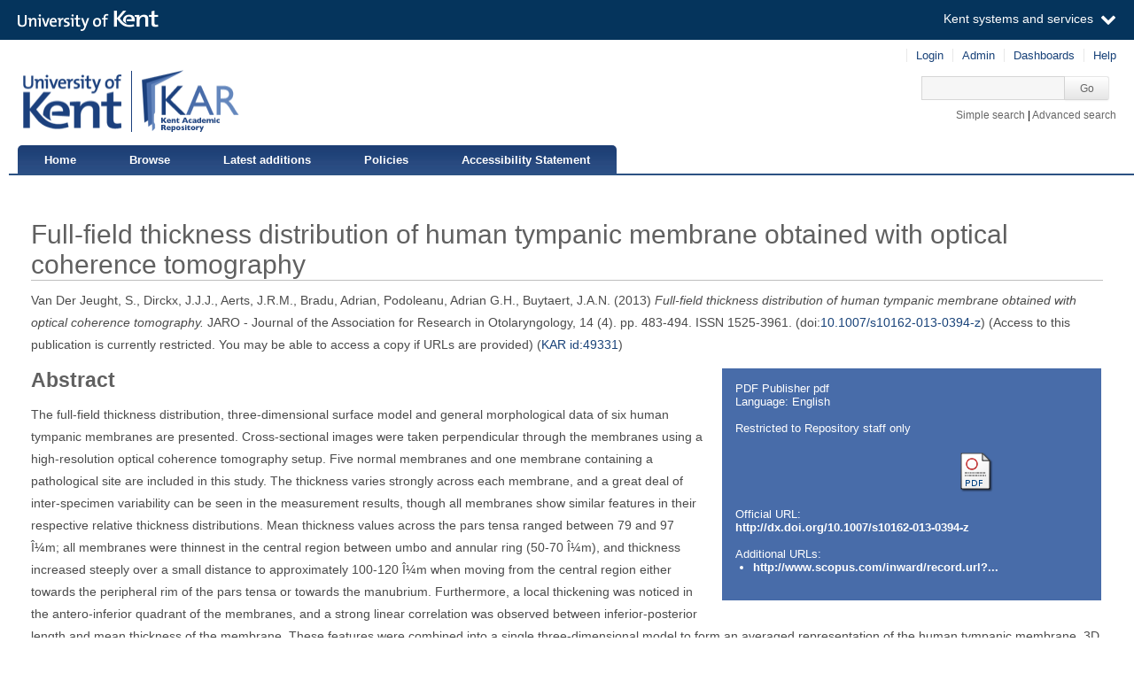

--- FILE ---
content_type: text/html; charset=utf-8
request_url: https://kar.kent.ac.uk/49331/
body_size: 7140
content:
<!DOCTYPE html PUBLIC "-//W3C//DTD XHTML 1.0 Transitional//EN" "http://www.w3.org/TR/xhtml1/DTD/xhtml1-transitional.dtd">
<html xmlns="http://www.w3.org/1999/xhtml" aria="http://www.w3.org/WAI/ARIA/schemata/xhtml-aria-1.dtd" lang="en">
  <head>
    <title> Full-field thickness distribution of human tympanic membrane obtained with optical coherence tomography  - Kent Academic Repository</title>
    <meta http-equiv="X-UA-Compatible" content="IE=edge" />
    <link rel="icon" href="/favicon.ico" type="image/x-icon" />
    <link rel="shortcut icon" href="/favicon.ico" type="image/x-icon" />
    <script type="text/javascript" src="https://cdnjs.cloudflare.com/ajax/libs/mathjax/2.7.5/MathJax.js?config=Accessible-full">// <!-- No script --></script>
    <!-- Google tag (gtag.js) --> 
    <script async="async" src="https://www.googletagmanager.com/gtag/js?id=G-7DBK21Q1JD">// <!-- No script --></script> 
    <script>   window.dataLayer = window.dataLayer || [];   function gtag(){dataLayer.push(arguments);}   gtag('js', new Date());   gtag('config', 'G-7DBK21Q1JD'); </script>
    <meta name="eprints.eprintid" content="49331" />
<meta name="eprints.rev_number" content="19" />
<meta name="eprints.eprint_status" content="archive" />
<meta name="eprints.userid" content="18529" />
<meta name="eprints.dir" content="disk0/00/04/93/31" />
<meta name="eprints.datestamp" content="2015-07-16 08:48:32" />
<meta name="eprints.lastmod" content="2025-05-20 09:37:30" />
<meta name="eprints.status_changed" content="2015-07-16 08:48:32" />
<meta name="eprints.type" content="article" />
<meta name="eprints.metadata_visibility" content="show" />
<meta name="eprints.creators_name" content="Van Der Jeught, S." />
<meta name="eprints.creators_name" content="Dirckx, J.J.J." />
<meta name="eprints.creators_name" content="Aerts, J.R.M." />
<meta name="eprints.creators_name" content="Bradu, Adrian" />
<meta name="eprints.creators_name" content="Podoleanu, Adrian G.H." />
<meta name="eprints.creators_name" content="Buytaert, J.A.N." />
<meta name="eprints.creators_id" content="a.bradu@kent.ac.uk" />
<meta name="eprints.creators_id" content="a.g.h.podoleanu@kent.ac.uk" />
<meta name="eprints.creators_orcid" content="0000-0002-6890-1599" />
<meta name="eprints.creators_orcid" content="0000-0002-4899-9656" />
<meta name="eprints.title" content="Full-field thickness distribution of human tympanic membrane obtained with optical coherence tomography" />
<meta name="eprints.ispublished" content="pub" />
<meta name="eprints.subjects" content="QC" />
<meta name="eprints.subjects" content="R857.O6" />
<meta name="eprints.divisions" content="49300" />
<meta name="eprints.full_text_status" content="restricted" />
<meta name="eprints.keywords" content="3D model, eardrum, finite element modeling, OCT, pars tensa, article, confocal microscopy, cross-sectional study, eardrum, human, human tissue, image processing, light, optical coherence tomography, priority journal, refraction index, sound transmission, temporal bone, thickness, tympanic membrane thickness, Biomechanical Phenomena, Cadaver, Finite Element Analysis, Humans, Models, Anatomic, Tomography, Optical Coherence, Tympanic Membrane" />
<meta name="eprints.note" content="Embargo period ended August 2014." />
<meta name="eprints.abstract" content="The full-field thickness distribution, three-dimensional surface model and general morphological data of six human tympanic membranes are presented. Cross-sectional images were taken perpendicular through the membranes using a high-resolution optical coherence tomography setup. Five normal membranes and one membrane containing a pathological site are included in this study. The thickness varies strongly across each membrane, and a great deal of inter-specimen variability can be seen in the measurement results, though all membranes show similar features in their respective relative thickness distributions. Mean thickness values across the pars tensa ranged between 79 and 97 Î¼m; all membranes were thinnest in the central region between umbo and annular ring (50-70 Î¼m), and thickness increased steeply over a small distance to approximately 100-120 Î¼m when moving from the central region either towards the peripheral rim of the pars tensa or towards the manubrium. Furthermore, a local thickening was noticed in the antero-inferior quadrant of the membranes, and a strong linear correlation was observed between inferior-posterior length and mean thickness of the membrane. These features were combined into a single three-dimensional model to form an averaged representation of the human tympanic membrane. 3D reconstruction of the pathological tympanic membrane shows a structural atrophy with retraction pocket in the inferior portion of the pars tensa. The change of form at the pathological site of the membrane corresponds well with the decreased thickness values that can be measured there. Â© 2013 Association for Research in Otolaryngology." />
<meta name="eprints.date" content="2013-08" />
<meta name="eprints.date_type" content="published" />
<meta name="eprints.publication" content="JARO - Journal of the Association for Research in Otolaryngology" />
<meta name="eprints.volume" content="14" />
<meta name="eprints.number" content="4" />
<meta name="eprints.publisher" content="Springer" />
<meta name="eprints.pagerange" content="483-494" />
<meta name="eprints.pages" content="12" />
<meta name="eprints.id_number" content="10.1007/s10162-013-0394-z" />
<meta name="eprints.refereed" content="TRUE" />
<meta name="eprints.issn" content="1525-3961" />
<meta name="eprints.official_url" content="http://dx.doi.org/10.1007/s10162-013-0394-z" />
<meta name="eprints.related_url_url" content="http://www.scopus.com/inward/record.url?eid=2-s2.0-84880282251&amp;partnerID=40&amp;md5=4ca97a7258e66cc9af2023f1517ba65d" />
<meta name="eprints.is_edited" content="FALSE" />
<meta name="eprints.deposit_to" content="archive" />
<meta name="eprints.rioxxterms_apc" content="unknown" />
<meta name="eprints.is_for_profile" content="TRUE" />
<meta name="eprints.legacy_division_date_of_change" content="2021-02-16" />
<meta name="eprints.legacy_division_date_of_change" content="2025-05-20" />
<meta name="eprints.legacy_division_legacy_division_id" content="12700/2" />
<meta name="eprints.legacy_division_legacy_division_id" content="12200" />
<meta name="eprints.legacy_division_legacy_division" content="Applied Optics Group" />
<meta name="eprints.legacy_division_legacy_division" content="Physics and Astronomy" />
<meta name="eprints.creators_browse_id" content="279" />
<meta name="eprints.creators_browse_id" content="118" />
<meta name="eprints.suppress_contact_us" content="TRUE" />
<meta name="eprints.dates_date" content="2013-08" />
<meta name="eprints.dates_date_type" content="published" />
<meta name="eprints.hoa_compliant" content="309" />
<meta name="eprints.hoa_date_pub" content="2013-08" />
<meta name="eprints.hoa_date_fcd" content="2018-05-08" />
<meta name="eprints.hoa_version_fcd" content="VoR" />
<meta name="eprints.hoa_exclude" content="FALSE" />
<meta name="eprints.citation" content="    Van Der Jeught, S.,   Dirckx, J.J.J.,   Aerts, J.R.M.,   Bradu, Adrian,   Podoleanu, Adrian G.H.,   Buytaert, J.A.N.                     (2013)   Full-field thickness distribution of human tympanic membrane obtained with optical coherence tomography.     JARO - Journal of the Association for Research in Otolaryngology,  14  (4).  pp. 483-494.   ISSN 1525-3961.       (doi:10.1007/s10162-013-0394-z &lt;https://doi.org/10.1007/s10162-013-0394-z&gt;)   (Access to this publication is currently restricted. You may be able to access a copy if URLs are provided)   (KAR id:49331 &lt;/49331&gt;) " />
<meta name="eprints.document_url" content="https://kar.kent.ac.uk/49331/1/Full-Field%20Thickness%20Distribution%20of%20Human%20Tympanic%202013.pdf" />
<link rel="schema.DC" href="http://purl.org/DC/elements/1.0/" />
<meta name="DC.relation" content="https://kar.kent.ac.uk/49331/" />
<meta name="DC.title" content="Full-field thickness distribution of human tympanic membrane obtained with optical coherence tomography" />
<meta name="DC.creator" content="Van Der Jeught, S." />
<meta name="DC.creator" content="Dirckx, J.J.J." />
<meta name="DC.creator" content="Aerts, J.R.M." />
<meta name="DC.creator" content="Bradu, Adrian" id="https://orcid.org/0000-0002-6890-1599" />
<meta name="DC.creator" content="Podoleanu, Adrian G.H." id="https://orcid.org/0000-0002-4899-9656" />
<meta name="DC.creator" content="Buytaert, J.A.N." />
<meta name="DC.subject" content="QC Physics" />
<meta name="DC.subject" content="R857.O6 Optical instruments" />
<meta name="DC.description" content="The full-field thickness distribution, three-dimensional surface model and general morphological data of six human tympanic membranes are presented. Cross-sectional images were taken perpendicular through the membranes using a high-resolution optical coherence tomography setup. Five normal membranes and one membrane containing a pathological site are included in this study. The thickness varies strongly across each membrane, and a great deal of inter-specimen variability can be seen in the measurement results, though all membranes show similar features in their respective relative thickness distributions. Mean thickness values across the pars tensa ranged between 79 and 97 Î¼m; all membranes were thinnest in the central region between umbo and annular ring (50-70 Î¼m), and thickness increased steeply over a small distance to approximately 100-120 Î¼m when moving from the central region either towards the peripheral rim of the pars tensa or towards the manubrium. Furthermore, a local thickening was noticed in the antero-inferior quadrant of the membranes, and a strong linear correlation was observed between inferior-posterior length and mean thickness of the membrane. These features were combined into a single three-dimensional model to form an averaged representation of the human tympanic membrane. 3D reconstruction of the pathological tympanic membrane shows a structural atrophy with retraction pocket in the inferior portion of the pars tensa. The change of form at the pathological site of the membrane corresponds well with the decreased thickness values that can be measured there. Â© 2013 Association for Research in Otolaryngology." />
<meta name="DC.publisher" content="Springer" />
<meta name="DC.date" content="2013-08" />
<meta name="DC.type" content="Article" />
<meta name="DC.type" content="PeerReviewed" />
<meta name="DC.format" content="application/pdf" />
<meta name="DC.language" content="en" />
<meta name="DC.identifier" content="https://kar.kent.ac.uk/49331/1/Full-Field%20Thickness%20Distribution%20of%20Human%20Tympanic%202013.pdf" />
<meta name="DC.identifier" content="    Van Der Jeught, S.,   Dirckx, J.J.J.,   Aerts, J.R.M.,   Bradu, Adrian,   Podoleanu, Adrian G.H.,   Buytaert, J.A.N.                     (2013)   Full-field thickness distribution of human tympanic membrane obtained with optical coherence tomography.     JARO - Journal of the Association for Research in Otolaryngology,  14  (4).  pp. 483-494.   ISSN 1525-3961.       (doi:10.1007/s10162-013-0394-z &lt;https://doi.org/10.1007/s10162-013-0394-z&gt;)   (Access to this publication is currently restricted. You may be able to access a copy if URLs are provided)   (KAR id:49331 &lt;/49331&gt;) " />
<meta name="DC.relation" content="http://dx.doi.org/10.1007/s10162-013-0394-z" />
<meta name="DC.relation" content="10.1007/s10162-013-0394-z" />
<link rel="alternate" href="https://kar.kent.ac.uk/cgi/export/eprint/49331/RDFNT/kar-eprint-49331.nt" type="text/plain" title="RDF+N-Triples" />
<link rel="alternate" href="https://kar.kent.ac.uk/cgi/export/eprint/49331/Atom/kar-eprint-49331.xml" type="application/atom+xml;charset=utf-8" title="Atom" />
<link rel="alternate" href="https://kar.kent.ac.uk/cgi/export/eprint/49331/Simple/kar-eprint-49331.txt" type="text/plain; charset=utf-8" title="Simple Metadata" />
<link rel="alternate" href="https://kar.kent.ac.uk/cgi/export/eprint/49331/DIDL/kar-eprint-49331.xml" type="text/xml; charset=utf-8" title="MPEG-21 DIDL" />
<link rel="alternate" href="https://kar.kent.ac.uk/cgi/export/eprint/49331/RIS/kar-eprint-49331.ris" type="text/plain" title="Reference Manager" />
<link rel="alternate" href="https://kar.kent.ac.uk/cgi/export/eprint/49331/COinS/kar-eprint-49331.txt" type="text/plain; charset=utf-8" title="OpenURL ContextObject in Span" />
<link rel="alternate" href="https://kar.kent.ac.uk/cgi/export/eprint/49331/Refer/kar-eprint-49331.refer" type="text/plain" title="Refer" />
<link rel="alternate" href="https://kar.kent.ac.uk/cgi/export/eprint/49331/BibTeX/kar-eprint-49331.bib" type="text/plain" title="BibTeX" />
<link rel="alternate" href="https://kar.kent.ac.uk/cgi/export/eprint/49331/DataCiteXML/kar-eprint-49331.xml" type="application/xml; charset=utf-8" title="Data Cite XML" />
<link rel="alternate" href="https://kar.kent.ac.uk/cgi/export/eprint/49331/MultilineCSV/kar-eprint-49331.csv" type="text/csv; charset=utf-8" title="Multiline CSV (Staff)" />
<link rel="alternate" href="https://kar.kent.ac.uk/cgi/export/eprint/49331/HTML/kar-eprint-49331.html" type="text/html; charset=utf-8" title="HTML Citation" />
<link rel="alternate" href="https://kar.kent.ac.uk/cgi/export/eprint/49331/MODS/kar-eprint-49331.xml" type="text/xml; charset=utf-8" title="MODS" />
<link rel="alternate" href="https://kar.kent.ac.uk/cgi/export/eprint/49331/EndNote/kar-eprint-49331.enw" type="text/plain; charset=utf-8" title="EndNote" />
<link rel="alternate" href="https://kar.kent.ac.uk/cgi/export/eprint/49331/RIOXX2/kar-eprint-49331.xml" type="text/xml; charset=utf-8" title="RIOXX2 XML" />
<link rel="alternate" href="https://kar.kent.ac.uk/cgi/export/eprint/49331/XML/kar-eprint-49331.xml" type="application/vnd.eprints.data+xml; charset=utf-8" title="EP3 XML" />
<link rel="alternate" href="https://kar.kent.ac.uk/cgi/export/eprint/49331/CSV/kar-eprint-49331.csv" type="text/csv; charset=utf-8" title="Multiline CSV" />
<link rel="alternate" href="https://kar.kent.ac.uk/cgi/export/eprint/49331/JSON/kar-eprint-49331.js" type="application/json; charset=utf-8" title="JSON" />
<link rel="alternate" href="https://kar.kent.ac.uk/cgi/export/eprint/49331/METS/kar-eprint-49331.xml" type="text/xml; charset=utf-8" title="METS" />
<link rel="alternate" href="https://kar.kent.ac.uk/cgi/export/eprint/49331/DC/kar-eprint-49331.txt" type="text/plain; charset=utf-8" title="Dublin Core" />
<link rel="alternate" href="https://kar.kent.ac.uk/cgi/export/eprint/49331/RDFXML/kar-eprint-49331.rdf" type="application/rdf+xml" title="RDF+XML" />
<link rel="alternate" href="https://kar.kent.ac.uk/cgi/export/eprint/49331/Text/kar-eprint-49331.txt" type="text/plain; charset=utf-8" title="ASCII Citation" />
<link rel="alternate" href="https://kar.kent.ac.uk/cgi/export/eprint/49331/CSVForExcel/kar-eprint-49331.csv" type="text/csv" title="CSV For Excel" />
<link rel="alternate" href="https://kar.kent.ac.uk/cgi/export/eprint/49331/RDFN3/kar-eprint-49331.n3" type="text/n3" title="RDF+N3" />
<link rel="alternate" href="https://kar.kent.ac.uk/cgi/export/eprint/49331/ContextObject/kar-eprint-49331.xml" type="text/xml; charset=utf-8" title="OpenURL ContextObject" />
<link rel="Top" href="https://kar.kent.ac.uk/" />
    <link rel="Sword" href="https://kar.kent.ac.uk/sword-app/servicedocument" />
    <link rel="SwordDeposit" href="https://kar.kent.ac.uk/id/contents" />
    <link rel="Search" type="text/html" href="http://kar.kent.ac.uk/cgi/search" />
    <link rel="Search" type="application/opensearchdescription+xml" href="http://kar.kent.ac.uk/cgi/opensearchdescription" title="Kent Academic Repository" />
    <script type="text/javascript" src="https://www.google.com/jsapi"><!--padder--></script><script type="text/javascript">
// <![CDATA[
google.load("visualization", "1", {packages:["corechart", "geochart"]});
// ]]></script><script type="text/javascript">
// <![CDATA[
var eprints_http_root = "https://kar.kent.ac.uk";
var eprints_http_cgiroot = "https://kar.kent.ac.uk/cgi";
var eprints_oai_archive_id = "kar.kent.ac.uk";
var eprints_logged_in = false;
// ]]></script>
    <style type="text/css">.ep_logged_in { display: none }</style>
    <link rel="stylesheet" type="text/css" href="/style/auto-3.3.16.css" />
    <script type="text/javascript" src="/javascript/auto-3.3.16.js"><!--padder--></script>
    <!--[if lte IE 6]>
        <link rel="stylesheet" type="text/css" href="/style/ie6.css" />
   <![endif]-->
    <meta name="Generator" content="EPrints 3.3.16" />
    <meta http-equiv="Content-Type" content="text/html; charset=UTF-8" />
    <meta http-equiv="Content-Language" content="en" />
    
  </head>
  <body>
  <a id="skipmain" class="skip-main sr-only u-show-on-focus" href="#main">Skip to main content</a>
  

<div class="ep_tm_header ep_noprint">
  <div class="ep_tm_header_top">
      <div class="ep_tm_branding">
        <div class="ep_tm_logo">
      <img alt="" src="/style/images/kent-logo.png" />
      <span class="logo-divider"></span>
      <img alt="" src="/style/images/kar-logo.png" /></div> 
          <div id="kinstance" data-instance="kar.kent.ac.uk">Kent Academic Repository</div>
      </div>
      <div class="ep_tm_admin">
        <div class="ep_tm_admin_list">
            <div class="admin"><div class="ep_tm_key_tools" id="ep_tm_menu_tools" role="toolbar"><div><a href="https://kar.kent.ac.uk/cgi/users/home">Login</a></div><div><a href="https://kar.kent.ac.uk/cgi/users/home?screen=Admin">Admin</a></div><div><a href="/cgi/stats/report">Dashboards</a></div><div><a href="/help/">Help</a></div></div></div>
            <div class="search">
              <form method="get" accept-charset="utf-8" action="https://kar.kent.ac.uk/cgi/search">
                 <input class="ep_tm_searchbarbox" accept-charset="utf-8" size="20" type="text" name="q" title="Quick search box" aria-label="Quick search" />
            <input class="ep_tm_searchbarbutton" type="submit" name="_action_search" value="Go" />
            <input type="hidden" name="_action_search" value="Search" />
            <input type="hidden" name="_order" value="bytitle" />
            <input type="hidden" name="basic_srchtype" value="ALL" />
            <input type="hidden" name="_satisfyall" value="ALL" />
        </form></div>
            <div class="search_links"><a href="https://kar.kent.ac.uk/cgi/search/simple">Simple search</a> | <a href="https://kar.kent.ac.uk/cgi/search/advsearch">Advanced search</a></div>
        </div>
      </div>
  </div>
  <nav class="ep_tm_menu_wrap" role="navigation">
    <ul class="ep_tm_menu" role="list">
            <li><a href="https://kar.kent.ac.uk/">Home</a></li>
            <li><a href="https://kar.kent.ac.uk/view/">Browse</a></li>
            <li><a href="https://kar.kent.ac.uk/cgi/latest">Latest additions</a></li>
            <li><a href="https://kar.kent.ac.uk/help/policies.html">Policies</a></li>
            <li><a href="https://www.kent.ac.uk/accessibility/accessibility-statement/kar">Accessibility Statement</a></li>
         </ul>
  </nav> 
</div>


<div class="ep_tm_main">
  
  <div id="main" width="100%" class="ep_tm_main"><div><div align="left">
    <h1 class="ep_tm_pagetitle">

Full-field thickness distribution of human tympanic membrane obtained with optical coherence tomography

</h1>
    <div class="ep_summary_content"><div class="ep_summary_content_left"></div><div class="ep_summary_content_right"></div><div class="ep_summary_content_top"></div><div class="ep_summary_content_main">

  <p style="margin-bottom: 1em">
   



    <span id="creators_name_49331_init">
      
         <span class="person_name">Van Der Jeught, S.</span>, 
      
         <span class="person_name">Dirckx, J.J.J.</span>, 
      
         <span class="person_name">Aerts, J.R.M.</span>, 
      
         <span class="person_name">Bradu, Adrian</span>, 
      
         <span class="person_name">Podoleanu, Adrian G.H.</span>, 
      
         <span class="person_name">Buytaert, J.A.N.</span>
      
    </span>

    

    <span id="creators_name_49331_rest" style="display:none;">
      
        
      
        
      
        
      
        
      
        
      
        
      
      
    </span>



  

(2013)


   <em>
      Full-field thickness distribution of human tympanic membrane obtained with optical coherence tomography.
   </em>





    JARO - Journal of the Association for Research in Otolaryngology, 
    14
     (4).
    
        pp. 483-494.
      
     ISSN 1525-3961.
    
  


  


 (doi:<a href="https://doi.org/10.1007/s10162-013-0394-z" target="_blank">10.1007/s10162-013-0394-z</a>)


   
     (Access to this publication is currently restricted. You may be able to access a copy if URLs are provided)
   


(<a href="/49331">KAR id:49331</a>)

  </p>

  
  <div class="docrr-sidepanel">
    <table class="document_download_table">
      <tbody>
     


    
        
         
          
            
              <tr>
                <td colspan="2" class="download_cit">

<!-- document citation -->


<span class="ep_document_citation">
PDF
 Publisher pdf 
<br />Language: English
<br />

  <br />Restricted to Repository staff only

          



</span>

</td>
              </tr>
              <tr>
                <td valign="top" class="download_dets">

                  

                  

                  <ul>
                    
                  </ul>
                </td>
                <td valign="top" align="right" class="download_icon"><a class="ep_document_link" href="https://kar.kent.ac.uk/49331/1/Full-Field%20Thickness%20Distribution%20of%20Human%20Tympanic%202013.pdf"><img class="ep_doc_icon" alt="[thumbnail of Full-Field Thickness Distribution of Human Tympanic 2013.pdf]" src="https://kar.kent.ac.uk/style/images/fileicons/application_pdf.png" border="0" /></a></td>
            </tr>
           

           

        
        
      

    
      <tr>
        <td colspan="2" class="download_url">Official URL:<br /><a href="http://dx.doi.org/10.1007/s10162-013-0394-z">http://dx.doi.org/10.1007/s10162-013-0394-z</a></td>
      </tr>
    
      
      <tr>
        <td colspan="2" class="download_url">Additional URLs:<br /><ul><li><a href="http://www.scopus.com/inward/record.url?eid=2-s2.0-84880282251&amp;partnerID=40&amp;md5=4ca97a7258e66cc9af2023f1517ba65d">http://www.scopus.com/inward/record.url?...</a></li></ul></td>
      </tr>
    
  
  </tbody>
</table>
  


    


  

</div>
  
    <h2>Abstract</h2>
    <div id="abstractbox"><p dir="ltr" style="text-align: left">The full-field thickness distribution, three-dimensional surface model and general morphological data of six human tympanic membranes are presented. Cross-sectional images were taken perpendicular through the membranes using a high-resolution optical coherence tomography setup. Five normal membranes and one membrane containing a pathological site are included in this study. The thickness varies strongly across each membrane, and a great deal of inter-specimen variability can be seen in the measurement results, though all membranes show similar features in their respective relative thickness distributions. Mean thickness values across the pars tensa ranged between 79 and 97 Î¼m; all membranes were thinnest in the central region between umbo and annular ring (50-70 Î¼m), and thickness increased steeply over a small distance to approximately 100-120 Î¼m when moving from the central region either towards the peripheral rim of the pars tensa or towards the manubrium. Furthermore, a local thickening was noticed in the antero-inferior quadrant of the membranes, and a strong linear correlation was observed between inferior-posterior length and mean thickness of the membrane. These features were combined into a single three-dimensional model to form an averaged representation of the human tympanic membrane. 3D reconstruction of the pathological tympanic membrane shows a structural atrophy with retraction pocket in the inferior portion of the pars tensa. The change of form at the pathological site of the membrane corresponds well with the decreased thickness values that can be measured there. Â© 2013 Association for Research in Otolaryngology.</p></div>
  

  <table class="summary-table" style="margin-bottom: 1em; margin-top: 1em;" cellpadding="3">
    <tr class="ep_row">
      <th align="right">Item Type:</th>
      <td>
        Article
        
        
        
      </td>
    </tr>

    

    
       <tr class="ep_row">
          <th align="right">DOI/Identification number:</th>
          <td><a href="https://doi.org/10.1007/s10162-013-0394-z" target="_blank">10.1007/s10162-013-0394-z</a></td>
       </tr>
    
    
     
    
    
      
    
      
        <tr class="ep_row">
          <th align="right">Additional information:</th>
          <td valign="top">
             Embargo period ended August 2014.
             
          </td>
        </tr>
      
    
      
        <tr class="ep_row">
          <th align="right">Uncontrolled keywords:</th>
          <td valign="top">
             3D model, eardrum, finite element modeling, OCT, pars tensa, article, confocal microscopy, cross-sectional study, eardrum, human, human tissue, image processing, light, optical coherence tomography, priority journal, refraction index, sound transmission, temporal bone, thickness, tympanic membrane thickness, Biomechanical Phenomena, Cadaver, Finite Element Analysis, Humans, Models, Anatomic, Tomography, Optical Coherence, Tympanic Membrane
             
          </td>
        </tr>
      
    
      
        <tr class="ep_row">
          <th align="right">Subjects:</th>
          <td valign="top">
             <a href="https://kar.kent.ac.uk/view/subjects/QC.html">Q Science &gt; QC Physics</a><br /><a href="https://kar.kent.ac.uk/view/subjects/R857=2EO6.html">R Medicine &gt; R Medicine (General) &gt; R857.O6 Optical instruments</a>
             
          </td>
        </tr>
      
    
      
        <tr class="ep_row">
          <th align="right">Institutional Unit:</th>
          <td valign="top">
             <a href="https://kar.kent.ac.uk/view/divisions/49300.html">Schools &gt; School of Engineering, Mathematics and Physics &gt; Physics and Astronomy</a>
             
          </td>
        </tr>
      
    
    
      <tr class="ep_row">
        <th align="right">Former Institutional Unit:</th>
        <td valign="top">
          <div>Divisions &gt; Division of Natural Sciences &gt; Physics and Astronomy</div>
        </td>
      </tr> 
    
    
    
      
    
      
    
      
    
      
        <tr class="ep_row">
          <th align="right">Depositing User:</th>
          <td valign="top">
             

<span class="ep_name_citation"><span class="person_name">Giles Tarver</span></span>


             
          </td>
        </tr>
      
    
      
        <tr class="ep_row">
          <th align="right">Date Deposited:</th>
          <td valign="top">
             16 Jul 2015 08:48
             UTC
          </td>
        </tr>
      
    
      
        <tr class="ep_row">
          <th align="right">Last Modified:</th>
          <td valign="top">
             20 May 2025 09:37
             UTC
          </td>
        </tr>
      
    
    <tr class="ep_row">
      <th align="right">Resource URI:</th>
      <td valign="top">https://kar.kent.ac.uk/id/eprint/49331 (The current URI for this page, for reference purposes)</td>
    </tr>
  </table>
  
  
<div class="kentauthorinfo">
  <h2>University of Kent Author Information</h2>
  <div>
      
       <h3>Bradu, Adrian.</h3>
  <table class="summary-table" style="margin-bottom: 1em; margin-top: 1em;" cellpadding="3">
    <tr class="ep_row">
      <th align="right">Creator's ORCID:</th>
      <td>
        
                <a href="https://orcid.org/0000-0002-6890-1599"><img id="orcid_logo" src="/images/orcid_16x16.png" alt="ORCiD logo" />https://orcid.org/0000-0002-6890-1599</a>  
        
      </td>
    </tr>
    <tr class="ep_row">
      <th align="right"> <a href="https://credit.niso.org/" target="_blank">CReDIT Contributor Roles:</a></th>
      <td></td>
    </tr>
  </table>
      
       <h3>Podoleanu, Adrian G.H..</h3>
  <table class="summary-table" style="margin-bottom: 1em; margin-top: 1em;" cellpadding="3">
    <tr class="ep_row">
      <th align="right">Creator's ORCID:</th>
      <td>
        
                <a href="https://orcid.org/0000-0002-4899-9656"><img id="orcid_logo" src="/images/orcid_16x16.png" alt="ORCiD logo" />https://orcid.org/0000-0002-4899-9656</a>  
        
      </td>
    </tr>
    <tr class="ep_row">
      <th align="right"> <a href="https://credit.niso.org/" target="_blank">CReDIT Contributor Roles:</a></th>
      <td></td>
    </tr>
  </table>
    
  </div>
</div>
  
    <div class="ep_summary_page_actions">
      <ul>
        
        <li class="ep_summary_page_actions_title">Export to: </li>
        <li><a rel="nofollow" href="https://kar.kent.ac.uk/cgi/export/49331/RIS/kar-eprint-49331.txt">RefWorks</a></li>
        <li><a rel="nofollow" href="https://kar.kent.ac.uk/cgi/export/49331/XML/kar-eprint-49331.txt">EPrints3 XML</a></li>
        <li><a rel="nofollow" href="https://kar.kent.ac.uk/cgi/export/49331/BibTeX/kar-eprint-49331.txt">BibTeX</a></li>
        <li><a rel="nofollow" href="https://kar.kent.ac.uk/cgi/export/49331/MultilineCSV/kar-eprint-49331.csv">CSV</a></li>
<!--
        <li><a href="{$config{http_cgiurl}}/export/{eprintid}/BibTeX/kar-eprint-{eprintid}.txt"><epc:phrase ref="ep_summary_page_export_bibtex" /></a></li>
 -->
      </ul>
      <ul>
        <li class="ep_summary_page_actions_title">Depositors only (login required): </li>
        
        <li><form method="get" accept-charset="utf-8" action="/cgi/users/home"><input name="screen" id="screen" value="EPrint::View" type="hidden" /><input name="eprintid" id="eprintid" value="49331" type="hidden" /><input class="ep_form_action_button" role="button" value="Edit this record" type="submit" /></form></li>
        
      </ul>
    </div>

  

</div><div class="ep_summary_content_bottom"><div class="ep_summary_box" id="ep_summary_box_55745"><div class="ep_summary_box_title"><div class="ep_no_js">Altmetric</div><div class="ep_only_js" id="ep_summary_box_55745_colbar"><a class="ep_box_collapse_link" onclick="EPJS_blur(event); EPJS_toggleSlideScroll('ep_summary_box_55745_content',true,'ep_summary_box_55745');EPJS_toggle('ep_summary_box_55745_colbar',true);EPJS_toggle('ep_summary_box_55745_bar',false);return false" href="#"><img alt="-" src="/style/images/minus.png" border="0" /> Altmetric</a></div><div class="ep_only_js" id="ep_summary_box_55745_bar" style="display: none"><a class="ep_box_collapse_link" onclick="EPJS_blur(event); EPJS_toggleSlideScroll('ep_summary_box_55745_content',false,'ep_summary_box_55745');EPJS_toggle('ep_summary_box_55745_colbar',true);EPJS_toggle('ep_summary_box_55745_bar',false);return false" href="#"><img alt="+" src="/style/images/plus.png" border="0" /> Altmetric</a></div></div><div class="ep_summary_box_body" id="ep_summary_box_55745_content"><div id="ep_summary_box_55745_content_inner"><div id="altmetric_summary_page" data-doi="10.1007/s10162-013-0394-z"></div><script type="text/javascript">
// <![CDATA[
new EP_Altmetric_Badge( 'altmetric_summary_page' );
// ]]></script></div></div></div><div class="ep_summary_box" id="ep_summary_box_55746"><div class="ep_summary_box_title"><div class="ep_no_js">Total Views</div><div class="ep_only_js" id="ep_summary_box_55746_colbar"><a class="ep_box_collapse_link" onclick="EPJS_blur(event); EPJS_toggleSlideScroll('ep_summary_box_55746_content',true,'ep_summary_box_55746');EPJS_toggle('ep_summary_box_55746_colbar',true);EPJS_toggle('ep_summary_box_55746_bar',false);return false" href="#"><img alt="-" src="/style/images/minus.png" border="0" /> Total Views</a></div><div class="ep_only_js" id="ep_summary_box_55746_bar" style="display: none"><a class="ep_box_collapse_link" onclick="EPJS_blur(event); EPJS_toggleSlideScroll('ep_summary_box_55746_content',false,'ep_summary_box_55746');EPJS_toggle('ep_summary_box_55746_colbar',true);EPJS_toggle('ep_summary_box_55746_bar',false);return false" href="#"><img alt="+" src="/style/images/plus.png" border="0" /> Total Views</a></div></div><div class="ep_summary_box_body" id="ep_summary_box_55746_content"><div id="ep_summary_box_55746_content_inner"><p>Total unique views of this page since July 2020. For more details click on the image.</p><span id="irus_widget_container"></span><script id="irus_ir_widget" src="https://irus.jisc.ac.uk/r5/uk/js/irus_ir_widget.js?requestor_id=2ebebbe52e9604dc0d1faf93c822d7f2&amp;platform=119&amp;metric_type=Unique_Item_Investigations&amp;item_id=oai%3Akar.kent.ac.uk%3A49331&amp;show_badge_only=1">// <!-- No script --></script></div></div></div></div><div class="ep_summary_content_after"></div></div>
  </div></div></div>
</div>
<div class="ep_tm_footer ep_noprint">
    <div class="ep_tm_eprintslogo">
        <a href="http://www.eprints.org/">
            <img src="/style/images/eprints-logo.jpg" alt="Powered by Eprints" />
        </a>
    </div>    
    <div id="irus_widget_container" class="ep_tm_frontpageirus"></div>
     <div class="ep_tm_sensusaccess">
         <a href="https://www.sensusaccess.com/">
             <img src="/style/images/sensusaccess.png" alt="SensusAccess" />
        </a>
    </div>
    <div class="ep_tm_footerlinks">
        <a href="https://kar.kent.ac.uk/cgi/users/home?screen=FeedbackForm">Feedback</a>
    </div>
    
</div>

    <script src="//static.kent.ac.uk/navbar/kent-header-light.min.js">// <!-- No script --></script>
    <script id="irus_pr_widget" src="https://irus.jisc.ac.uk/r5/uk/js/irus_pr_widget.js?requestor_id=2ebebbe52e9604dc0d1faf93c822d7f2&amp;platform=119&amp;metric_type=Unique_Item_Investigations&amp;show_item_types=1&amp;show_badge_only=1">// <!-- No script --></script>

  </body>
</html>

--- FILE ---
content_type: application/javascript; charset=utf-8
request_url: https://cdnjs.cloudflare.com/ajax/libs/mathjax/2.7.5/extensions/a11y/mathmaps/en/units/speed.js
body_size: 135
content:
[{"locale":"en"},{"category":"","mappings":{"default":{"default":"knot"}},"key":"kt","names":["kt","kt."]},{"category":"","mappings":{"default":{"default":"miles per hour"}},"key":"mph","names":["mph"]},{"category":"","mappings":{"default":{"default":"revolutions per minute"}},"key":"rpm","names":["rpm"]},{"category":"","mappings":{"default":{"default":"kilometers per hour"}},"key":"kmh","names":["kmh"]}]


--- FILE ---
content_type: application/javascript; charset=utf-8
request_url: https://cdnjs.cloudflare.com/ajax/libs/mathjax/2.7.5/extensions/a11y/mathmaps/en/symbols/math_whitespace.js
body_size: 495
content:
[{"locale":"en"},{"category":"Zs","mappings":{"default":{"default":"space"}},"key":"0020"},{"category":"Zs","mappings":{"default":{"default":"no break space","alternative":"non breaking space"}},"key":"00A0"},{"category":"Cf","mappings":{"default":{"default":"soft hyphen"}},"key":"00AD"},{"category":"Zs","mappings":{"default":{"default":"en quad"}},"key":"2000"},{"category":"Zs","mappings":{"default":{"default":"em quad"}},"key":"2001"},{"category":"Zs","mappings":{"default":{"default":"en space"}},"key":"2002"},{"category":"Zs","mappings":{"default":{"default":"em space"}},"key":"2003"},{"category":"Zs","mappings":{"default":{"default":"three per em space"}},"key":"2004"},{"category":"Zs","mappings":{"default":{"default":"four per em space"}},"key":"2005"},{"category":"Zs","mappings":{"default":{"default":"six per em space"}},"key":"2006"},{"category":"Zs","mappings":{"default":{"default":"figure space"}},"key":"2007"},{"category":"Zs","mappings":{"default":{"default":"punctuation space"}},"key":"2008"},{"category":"Zs","mappings":{"default":{"default":"thin space"}},"key":"2009"},{"category":"Zs","mappings":{"default":{"default":"hair space"}},"key":"200A"},{"category":"Cf","mappings":{"default":{"default":"zero width space"}},"key":"200B"},{"category":"Cf","mappings":{"default":{"default":"zero width non joiner"}},"key":"200C"},{"category":"Cf","mappings":{"default":{"default":"zero width joiner"}},"key":"200D"},{"category":"Cf","mappings":{"default":{"default":"left to right mark"}},"key":"200E"},{"category":"Cf","mappings":{"default":{"default":"right to left mark"}},"key":"200F"},{"category":"Zl","mappings":{"default":{"default":"line separator"}},"key":"2028"},{"category":"Zp","mappings":{"default":{"default":"paragraph separator"}},"key":"2029"},{"category":"Cf","mappings":{"default":{"default":"left to right embedding"}},"key":"202A"},{"category":"Cf","mappings":{"default":{"default":"right to left embedding"}},"key":"202B"},{"category":"Cf","mappings":{"default":{"default":"pop directional formatting"}},"key":"202C"},{"category":"Cf","mappings":{"default":{"default":"left to right override"}},"key":"202D"},{"category":"Cf","mappings":{"default":{"default":"right to left override"}},"key":"202E"},{"category":"Zs","mappings":{"default":{"default":"narrow no break space"}},"key":"202F"},{"category":"Zs","mappings":{"default":{"default":"medium mathematical space"}},"key":"205F"},{"category":"Cf","mappings":{"default":{"default":"word joiner"}},"key":"2060"},{"category":"Cf","mappings":{"default":{"default":"function application","short":"of"}},"key":"2061"},{"category":"Cf","mappings":{"default":{"default":"invisible times","short":"times"}},"key":"2062"},{"category":"Cf","mappings":{"default":{"default":"invisible separator","short":"separator"}},"key":"2063"},{"category":"Cf","mappings":{"default":{"default":"invisible plus","short":"plus"}},"key":"2064"},{"category":"Cf","mappings":{"default":{"default":"inhibit symmetric swapping"}},"key":"206A"},{"category":"Cf","mappings":{"default":{"default":"activate symmetric swapping"}},"key":"206B"},{"category":"Cf","mappings":{"default":{"default":"national digit shapes"}},"key":"206E"},{"category":"Cf","mappings":{"default":{"default":"nominal digit shapes"}},"key":"206F"},{"category":"Cf","mappings":{"default":{"default":"zero width no break space","alternative":"byte order mark"}},"key":"FEFF"},{"category":"Cf","mappings":{"default":{"default":"interlinear annotation anchor"}},"key":"FFF9"},{"category":"Cf","mappings":{"default":{"default":"interlinear annotation separator"}},"key":"FFFA"},{"category":"Cf","mappings":{"default":{"default":"interlinear annotation terminator"}},"key":"FFFB"}]


--- FILE ---
content_type: application/javascript; charset=utf-8
request_url: https://cdnjs.cloudflare.com/ajax/libs/mathjax/2.7.5/extensions/a11y/mathmaps/en/units/length.js
body_size: 185
content:
[{"locale":"en"},{"category":"Length","mappings":{"default":{"default":"millimeters"}},"key":"mm","names":["mm"]},{"category":"Length","mappings":{"default":{"default":"centimeters"}},"key":"cm","names":["cm"]},{"category":"Length","mappings":{"default":{"default":"meters"}},"key":"m","names":["m"]},{"category":"Length","mappings":{"default":{"default":"kilometers"}},"key":"km","names":["km"]},{"category":"Length","mappings":{"default":{"default":"feet"}},"key":"ft","names":["ft","ft."]},{"category":"Length","mappings":{"default":{"default":"inches"}},"key":"in","names":["in","in."]},{"category":"Length","mappings":{"default":{"default":"miles"}},"key":"mi","names":["mi","mi."]},{"category":"Length","mappings":{"default":{"default":"yards"}},"key":"yd","names":["yd","yd."]},{"category":"","mappings":{"default":{"default":"nautical miles"}},"key":"n.m.","names":["n.m."]}]


--- FILE ---
content_type: application/javascript; charset=utf-8
request_url: https://cdnjs.cloudflare.com/ajax/libs/mathjax/2.7.5/extensions/a11y/mathmaps/en/symbols/latin-mathfonts-sans-serif.js
body_size: 416
content:
[{"locale":"en"},{"category":"Lu","mappings":{"default":{"default":"sans serif capital a","short":"sans serif cap a"},"mathspeak":{"default":"sans serif upper A"}},"key":"1D5A0"},{"category":"Lu","mappings":{"default":{"default":"sans serif capital b","short":"sans serif cap b"},"mathspeak":{"default":"sans serif upper B"}},"key":"1D5A1"},{"category":"Lu","mappings":{"default":{"default":"sans serif capital c","short":"sans serif cap c"},"mathspeak":{"default":"sans serif upper C"}},"key":"1D5A2"},{"category":"Lu","mappings":{"default":{"default":"sans serif capital d","short":"sans serif cap d"},"mathspeak":{"default":"sans serif upper D"}},"key":"1D5A3"},{"category":"Lu","mappings":{"default":{"default":"sans serif capital e","short":"sans serif cap e"},"mathspeak":{"default":"sans serif upper E"}},"key":"1D5A4"},{"category":"Lu","mappings":{"default":{"default":"sans serif capital f","short":"sans serif cap f"},"mathspeak":{"default":"sans serif upper F"}},"key":"1D5A5"},{"category":"Lu","mappings":{"default":{"default":"sans serif capital g","short":"sans serif cap g"},"mathspeak":{"default":"sans serif upper G"}},"key":"1D5A6"},{"category":"Lu","mappings":{"default":{"default":"sans serif capital h","short":"sans serif cap h"},"mathspeak":{"default":"sans serif upper H"}},"key":"1D5A7"},{"category":"Lu","mappings":{"default":{"default":"sans serif capital i","short":"sans serif cap i"},"mathspeak":{"default":"sans serif upper I"}},"key":"1D5A8"},{"category":"Lu","mappings":{"default":{"default":"sans serif capital j","short":"sans serif cap j"},"mathspeak":{"default":"sans serif upper J"}},"key":"1D5A9"},{"category":"Lu","mappings":{"default":{"default":"sans serif capital k","short":"sans serif cap k"},"mathspeak":{"default":"sans serif upper K"}},"key":"1D5AA"},{"category":"Lu","mappings":{"default":{"default":"sans serif capital l","short":"sans serif cap l"},"mathspeak":{"default":"sans serif upper L"}},"key":"1D5AB"},{"category":"Lu","mappings":{"default":{"default":"sans serif capital m","short":"sans serif cap m"},"mathspeak":{"default":"sans serif upper M"}},"key":"1D5AC"},{"category":"Lu","mappings":{"default":{"default":"sans serif capital n","short":"sans serif cap n"},"mathspeak":{"default":"sans serif upper N"}},"key":"1D5AD"},{"category":"Lu","mappings":{"default":{"default":"sans serif capital o","short":"sans serif cap o"},"mathspeak":{"default":"sans serif upper O"}},"key":"1D5AE"},{"category":"Lu","mappings":{"default":{"default":"sans serif capital p","short":"sans serif cap p"},"mathspeak":{"default":"sans serif upper P"}},"key":"1D5AF"},{"category":"Lu","mappings":{"default":{"default":"sans serif capital q","short":"sans serif cap q"},"mathspeak":{"default":"sans serif upper Q"}},"key":"1D5B0"},{"category":"Lu","mappings":{"default":{"default":"sans serif capital r","short":"sans serif cap r"},"mathspeak":{"default":"sans serif upper R"}},"key":"1D5B1"},{"category":"Lu","mappings":{"default":{"default":"sans serif capital s","short":"sans serif cap s"},"mathspeak":{"default":"sans serif upper S"}},"key":"1D5B2"},{"category":"Lu","mappings":{"default":{"default":"sans serif capital t","short":"sans serif cap t"},"mathspeak":{"default":"sans serif upper T"}},"key":"1D5B3"},{"category":"Lu","mappings":{"default":{"default":"sans serif capital u","short":"sans serif cap u"},"mathspeak":{"default":"sans serif upper U"}},"key":"1D5B4"},{"category":"Lu","mappings":{"default":{"default":"sans serif capital v","short":"sans serif cap v"},"mathspeak":{"default":"sans serif upper V"}},"key":"1D5B5"},{"category":"Lu","mappings":{"default":{"default":"sans serif capital w","short":"sans serif cap w"},"mathspeak":{"default":"sans serif upper W"}},"key":"1D5B6"},{"category":"Lu","mappings":{"default":{"default":"sans serif capital x","short":"sans serif cap x"},"mathspeak":{"default":"sans serif upper X"}},"key":"1D5B7"},{"category":"Lu","mappings":{"default":{"default":"sans serif capital y","short":"sans serif cap y"},"mathspeak":{"default":"sans serif upper Y"}},"key":"1D5B8"},{"category":"Lu","mappings":{"default":{"default":"sans serif capital z","short":"sans serif cap z"},"mathspeak":{"default":"sans serif upper Z"}},"key":"1D5B9"},{"category":"Ll","mappings":{"default":{"default":"sans serif small a","short":"sans serif a"}},"key":"1D5BA"},{"category":"Ll","mappings":{"default":{"default":"sans serif small b","short":"sans serif b"}},"key":"1D5BB"},{"category":"Ll","mappings":{"default":{"default":"sans serif small c","short":"sans serif c"}},"key":"1D5BC"},{"category":"Ll","mappings":{"default":{"default":"sans serif small d","short":"sans serif d"}},"key":"1D5BD"},{"category":"Ll","mappings":{"default":{"default":"sans serif small e","short":"sans serif e"}},"key":"1D5BE"},{"category":"Ll","mappings":{"default":{"default":"sans serif small f","short":"sans serif f"}},"key":"1D5BF"},{"category":"Ll","mappings":{"default":{"default":"sans serif small g","short":"sans serif g"}},"key":"1D5C0"},{"category":"Ll","mappings":{"default":{"default":"sans serif small h","short":"sans serif h"}},"key":"1D5C1"},{"category":"Ll","mappings":{"default":{"default":"sans serif small i","short":"sans serif i"}},"key":"1D5C2"},{"category":"Ll","mappings":{"default":{"default":"sans serif small j","short":"sans serif j"}},"key":"1D5C3"},{"category":"Ll","mappings":{"default":{"default":"sans serif small k","short":"sans serif k"}},"key":"1D5C4"},{"category":"Ll","mappings":{"default":{"default":"sans serif small l","short":"sans serif l"}},"key":"1D5C5"},{"category":"Ll","mappings":{"default":{"default":"sans serif small m","short":"sans serif m"}},"key":"1D5C6"},{"category":"Ll","mappings":{"default":{"default":"sans serif small n","short":"sans serif n"}},"key":"1D5C7"},{"category":"Ll","mappings":{"default":{"default":"sans serif small o","short":"sans serif o"}},"key":"1D5C8"},{"category":"Ll","mappings":{"default":{"default":"sans serif small p","short":"sans serif p"}},"key":"1D5C9"},{"category":"Ll","mappings":{"default":{"default":"sans serif small q","short":"sans serif q"}},"key":"1D5CA"},{"category":"Ll","mappings":{"default":{"default":"sans serif small r","short":"sans serif r"}},"key":"1D5CB"},{"category":"Ll","mappings":{"default":{"default":"sans serif small s","short":"sans serif s"}},"key":"1D5CC"},{"category":"Ll","mappings":{"default":{"default":"sans serif small t","short":"sans serif t"}},"key":"1D5CD"},{"category":"Ll","mappings":{"default":{"default":"sans serif small u","short":"sans serif u"}},"key":"1D5CE"},{"category":"Ll","mappings":{"default":{"default":"sans serif small v","short":"sans serif v"}},"key":"1D5CF"},{"category":"Ll","mappings":{"default":{"default":"sans serif small w","short":"sans serif w"}},"key":"1D5D0"},{"category":"Ll","mappings":{"default":{"default":"sans serif small x","short":"sans serif x"}},"key":"1D5D1"},{"category":"Ll","mappings":{"default":{"default":"sans serif small y","short":"sans serif y"}},"key":"1D5D2"},{"category":"Ll","mappings":{"default":{"default":"sans serif small z","short":"sans serif z"}},"key":"1D5D3"}]
